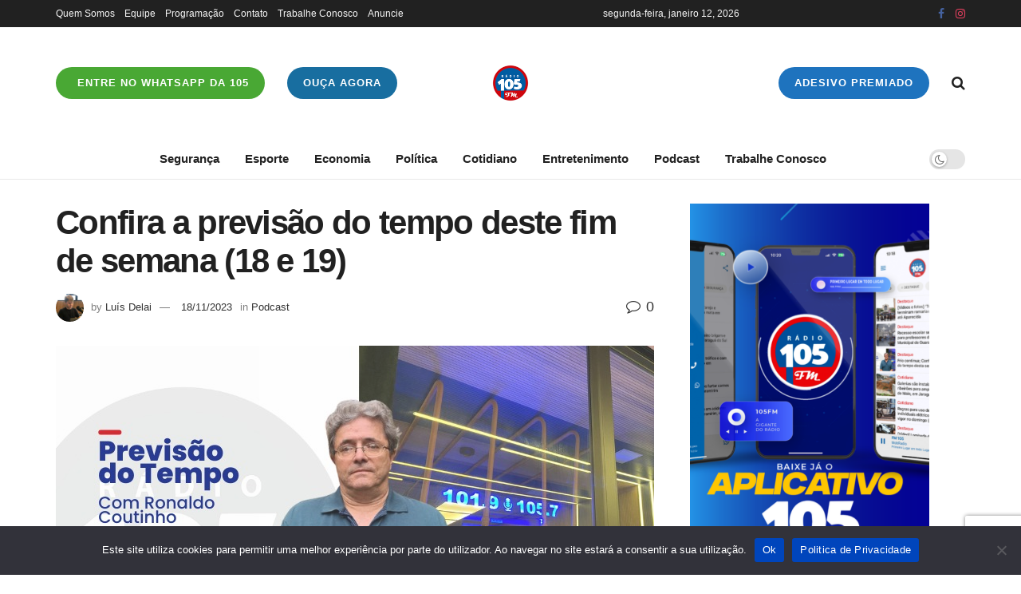

--- FILE ---
content_type: text/html; charset=UTF-8
request_url: https://www.fm105.com.br/?_dnid=388&t=1768384363
body_size: 1401
content:
<!doctype html><html><head><meta http-equiv="Content-Type" content="text/html; charset=UTF-8" /><script src="https://www.fm105.com.br/wp-content/cache/minify/78c8e.js" type="3193adf85520aad0cc169783-text/javascript"></script>
<script type="3193adf85520aad0cc169783-text/javascript">
					/* <![CDATA[ */
					var _adn_ = {"ajaxurl":"https://www.fm105.com.br/wp-admin/admin-ajax.php"};
					/* ]]> */
					</script><script src="https://www.fm105.com.br/wp-content/cache/minify/22307.js" type="3193adf85520aad0cc169783-text/javascript"></script>
<link rel="stylesheet" href="https://www.fm105.com.br/wp-content/cache/minify/b08eb.css" media="all" />
<style type="text/css">body{ margin:0; padding:0;  }</style><title>ADNING - Revolutionary Ad Manager for Wordpress</title></head><body><div class="angwp_388 _ning_outer ang_zone_388 _ning_jss_zone _align_center" style="max-width:300px;width:100%;overflow:hidden;height:inherit;"><div class="_ning_label _left" style=""></div><div id="_ning_zone_388_137175474" class="_ning_zone_inner" style="width:300px; height:600px;position:relative;"><div u="slides" style="position:absolute; overflow:hidden; left:0px; top:0px;width:300px; height:600px;"><div class="slide_1 slide" idle="5000"><div class="angwp_89632 _ning_cont _ning_hidden _align_center" data-size="300x600" data-bid="89632" data-aid="388" style="max-width:300px; width:100%;height:inherit;"><div class="_ning_inner" style=""><a href="https://www.fm105.com.br?_dnlink=89632&aid=388&t=1768384363" class="strack_cli _ning_link" target="_blank">&nbsp;</a><div class="_ning_elmt"><img src="https://www.fm105.com.br/wp-content/uploads/angwp/items/89632/Banner Aplicativo 105.png" /></div></div></div><div class="clear"></div></div></div></div></div><div class="clear"></div>
<!-- Ads on this site are served by Adning v1.6.3 - adning.com -->
<script type="3193adf85520aad0cc169783-text/javascript">jQuery(document).ready(function($){var options_388_137175474 = {$ArrowKeyNavigation:false,$DragOrientation:0,};var _SlideshowTransitions_388_137175474 = [];options_388_137175474.$AutoPlay = 1;options_388_137175474.$ArrowKeyNavigation = false;options_388_137175474.$DragOrientation = 0;options_388_137175474.$SlideshowOptions = {$Class:$JssorSlideshowRunner$,$Transitions:_SlideshowTransitions_388_137175474,$TransitionsOrder:1,$ShowLink:true};function Slider_388_137175474_ParkEventHandler(slideIndex, fromIndex)
							{
								var slide_num = slideIndex+1;
								$("#_ning_zone_388_137175474").find(".slide").parent().removeClass("activeSlide");
								$("#_ning_zone_388_137175474").find(".slide_"+slide_num).parent().addClass("activeSlide");
								$("#_ning_zone_388_137175474").find(".slide").removeClass("active");
								$("#_ning_zone_388_137175474").find(".slide_"+slide_num).addClass("active");
							}if( $("#_ning_zone_388_137175474").length ){var _ning_slider_388_137175474 = new $JssorSlider$('_ning_zone_388_137175474', options_388_137175474);_ning_slider_388_137175474.$On($JssorSlider$.$EVT_PARK, Slider_388_137175474_ParkEventHandler);}ScaleSlider();function ScaleSlider() {var parentWidth = $('#_ning_zone_388_137175474').parent().width();if(parentWidth){if( typeof _ning_slider_388_137175474 !== "undefined" ){_ning_slider_388_137175474.$ScaleWidth(parentWidth);}}else{window.setTimeout(ScaleSlider, 30);}$("._ning_cont").ningResponsive();}$(window).bind("load", ScaleSlider);$(window).bind("resize", ScaleSlider);$(window).bind("orientationchange", ScaleSlider);});</script><style></style><!-- / Adning. -->

<script src="/cdn-cgi/scripts/7d0fa10a/cloudflare-static/rocket-loader.min.js" data-cf-settings="3193adf85520aad0cc169783-|49" defer></script><script defer src="https://static.cloudflareinsights.com/beacon.min.js/vcd15cbe7772f49c399c6a5babf22c1241717689176015" integrity="sha512-ZpsOmlRQV6y907TI0dKBHq9Md29nnaEIPlkf84rnaERnq6zvWvPUqr2ft8M1aS28oN72PdrCzSjY4U6VaAw1EQ==" data-cf-beacon='{"version":"2024.11.0","token":"2fed7c4ba45d43fa94fed23f6996fd35","r":1,"server_timing":{"name":{"cfCacheStatus":true,"cfEdge":true,"cfExtPri":true,"cfL4":true,"cfOrigin":true,"cfSpeedBrain":true},"location_startswith":null}}' crossorigin="anonymous"></script>
</body></html>
<!--
Performance optimized by W3 Total Cache. Learn more: https://www.boldgrid.com/w3-total-cache/?utm_source=w3tc&utm_medium=footer_comment&utm_campaign=free_plugin

Page Caching using Disk: Enhanced (Requested URI contains query) 
Minified using Disk

Served from: fm105.com.br @ 2026-01-14 09:52:43 by W3 Total Cache
-->

--- FILE ---
content_type: text/html; charset=utf-8
request_url: https://www.google.com/recaptcha/api2/anchor?ar=1&k=6LfuZsgpAAAAAEZhehvY1cYnJtsPtK9q8915ynAh&co=aHR0cHM6Ly93d3cuZm0xMDUuY29tLmJyOjQ0Mw..&hl=en&v=PoyoqOPhxBO7pBk68S4YbpHZ&size=invisible&anchor-ms=20000&execute-ms=30000&cb=mxf9lpnflh5k
body_size: 48441
content:
<!DOCTYPE HTML><html dir="ltr" lang="en"><head><meta http-equiv="Content-Type" content="text/html; charset=UTF-8">
<meta http-equiv="X-UA-Compatible" content="IE=edge">
<title>reCAPTCHA</title>
<style type="text/css">
/* cyrillic-ext */
@font-face {
  font-family: 'Roboto';
  font-style: normal;
  font-weight: 400;
  font-stretch: 100%;
  src: url(//fonts.gstatic.com/s/roboto/v48/KFO7CnqEu92Fr1ME7kSn66aGLdTylUAMa3GUBHMdazTgWw.woff2) format('woff2');
  unicode-range: U+0460-052F, U+1C80-1C8A, U+20B4, U+2DE0-2DFF, U+A640-A69F, U+FE2E-FE2F;
}
/* cyrillic */
@font-face {
  font-family: 'Roboto';
  font-style: normal;
  font-weight: 400;
  font-stretch: 100%;
  src: url(//fonts.gstatic.com/s/roboto/v48/KFO7CnqEu92Fr1ME7kSn66aGLdTylUAMa3iUBHMdazTgWw.woff2) format('woff2');
  unicode-range: U+0301, U+0400-045F, U+0490-0491, U+04B0-04B1, U+2116;
}
/* greek-ext */
@font-face {
  font-family: 'Roboto';
  font-style: normal;
  font-weight: 400;
  font-stretch: 100%;
  src: url(//fonts.gstatic.com/s/roboto/v48/KFO7CnqEu92Fr1ME7kSn66aGLdTylUAMa3CUBHMdazTgWw.woff2) format('woff2');
  unicode-range: U+1F00-1FFF;
}
/* greek */
@font-face {
  font-family: 'Roboto';
  font-style: normal;
  font-weight: 400;
  font-stretch: 100%;
  src: url(//fonts.gstatic.com/s/roboto/v48/KFO7CnqEu92Fr1ME7kSn66aGLdTylUAMa3-UBHMdazTgWw.woff2) format('woff2');
  unicode-range: U+0370-0377, U+037A-037F, U+0384-038A, U+038C, U+038E-03A1, U+03A3-03FF;
}
/* math */
@font-face {
  font-family: 'Roboto';
  font-style: normal;
  font-weight: 400;
  font-stretch: 100%;
  src: url(//fonts.gstatic.com/s/roboto/v48/KFO7CnqEu92Fr1ME7kSn66aGLdTylUAMawCUBHMdazTgWw.woff2) format('woff2');
  unicode-range: U+0302-0303, U+0305, U+0307-0308, U+0310, U+0312, U+0315, U+031A, U+0326-0327, U+032C, U+032F-0330, U+0332-0333, U+0338, U+033A, U+0346, U+034D, U+0391-03A1, U+03A3-03A9, U+03B1-03C9, U+03D1, U+03D5-03D6, U+03F0-03F1, U+03F4-03F5, U+2016-2017, U+2034-2038, U+203C, U+2040, U+2043, U+2047, U+2050, U+2057, U+205F, U+2070-2071, U+2074-208E, U+2090-209C, U+20D0-20DC, U+20E1, U+20E5-20EF, U+2100-2112, U+2114-2115, U+2117-2121, U+2123-214F, U+2190, U+2192, U+2194-21AE, U+21B0-21E5, U+21F1-21F2, U+21F4-2211, U+2213-2214, U+2216-22FF, U+2308-230B, U+2310, U+2319, U+231C-2321, U+2336-237A, U+237C, U+2395, U+239B-23B7, U+23D0, U+23DC-23E1, U+2474-2475, U+25AF, U+25B3, U+25B7, U+25BD, U+25C1, U+25CA, U+25CC, U+25FB, U+266D-266F, U+27C0-27FF, U+2900-2AFF, U+2B0E-2B11, U+2B30-2B4C, U+2BFE, U+3030, U+FF5B, U+FF5D, U+1D400-1D7FF, U+1EE00-1EEFF;
}
/* symbols */
@font-face {
  font-family: 'Roboto';
  font-style: normal;
  font-weight: 400;
  font-stretch: 100%;
  src: url(//fonts.gstatic.com/s/roboto/v48/KFO7CnqEu92Fr1ME7kSn66aGLdTylUAMaxKUBHMdazTgWw.woff2) format('woff2');
  unicode-range: U+0001-000C, U+000E-001F, U+007F-009F, U+20DD-20E0, U+20E2-20E4, U+2150-218F, U+2190, U+2192, U+2194-2199, U+21AF, U+21E6-21F0, U+21F3, U+2218-2219, U+2299, U+22C4-22C6, U+2300-243F, U+2440-244A, U+2460-24FF, U+25A0-27BF, U+2800-28FF, U+2921-2922, U+2981, U+29BF, U+29EB, U+2B00-2BFF, U+4DC0-4DFF, U+FFF9-FFFB, U+10140-1018E, U+10190-1019C, U+101A0, U+101D0-101FD, U+102E0-102FB, U+10E60-10E7E, U+1D2C0-1D2D3, U+1D2E0-1D37F, U+1F000-1F0FF, U+1F100-1F1AD, U+1F1E6-1F1FF, U+1F30D-1F30F, U+1F315, U+1F31C, U+1F31E, U+1F320-1F32C, U+1F336, U+1F378, U+1F37D, U+1F382, U+1F393-1F39F, U+1F3A7-1F3A8, U+1F3AC-1F3AF, U+1F3C2, U+1F3C4-1F3C6, U+1F3CA-1F3CE, U+1F3D4-1F3E0, U+1F3ED, U+1F3F1-1F3F3, U+1F3F5-1F3F7, U+1F408, U+1F415, U+1F41F, U+1F426, U+1F43F, U+1F441-1F442, U+1F444, U+1F446-1F449, U+1F44C-1F44E, U+1F453, U+1F46A, U+1F47D, U+1F4A3, U+1F4B0, U+1F4B3, U+1F4B9, U+1F4BB, U+1F4BF, U+1F4C8-1F4CB, U+1F4D6, U+1F4DA, U+1F4DF, U+1F4E3-1F4E6, U+1F4EA-1F4ED, U+1F4F7, U+1F4F9-1F4FB, U+1F4FD-1F4FE, U+1F503, U+1F507-1F50B, U+1F50D, U+1F512-1F513, U+1F53E-1F54A, U+1F54F-1F5FA, U+1F610, U+1F650-1F67F, U+1F687, U+1F68D, U+1F691, U+1F694, U+1F698, U+1F6AD, U+1F6B2, U+1F6B9-1F6BA, U+1F6BC, U+1F6C6-1F6CF, U+1F6D3-1F6D7, U+1F6E0-1F6EA, U+1F6F0-1F6F3, U+1F6F7-1F6FC, U+1F700-1F7FF, U+1F800-1F80B, U+1F810-1F847, U+1F850-1F859, U+1F860-1F887, U+1F890-1F8AD, U+1F8B0-1F8BB, U+1F8C0-1F8C1, U+1F900-1F90B, U+1F93B, U+1F946, U+1F984, U+1F996, U+1F9E9, U+1FA00-1FA6F, U+1FA70-1FA7C, U+1FA80-1FA89, U+1FA8F-1FAC6, U+1FACE-1FADC, U+1FADF-1FAE9, U+1FAF0-1FAF8, U+1FB00-1FBFF;
}
/* vietnamese */
@font-face {
  font-family: 'Roboto';
  font-style: normal;
  font-weight: 400;
  font-stretch: 100%;
  src: url(//fonts.gstatic.com/s/roboto/v48/KFO7CnqEu92Fr1ME7kSn66aGLdTylUAMa3OUBHMdazTgWw.woff2) format('woff2');
  unicode-range: U+0102-0103, U+0110-0111, U+0128-0129, U+0168-0169, U+01A0-01A1, U+01AF-01B0, U+0300-0301, U+0303-0304, U+0308-0309, U+0323, U+0329, U+1EA0-1EF9, U+20AB;
}
/* latin-ext */
@font-face {
  font-family: 'Roboto';
  font-style: normal;
  font-weight: 400;
  font-stretch: 100%;
  src: url(//fonts.gstatic.com/s/roboto/v48/KFO7CnqEu92Fr1ME7kSn66aGLdTylUAMa3KUBHMdazTgWw.woff2) format('woff2');
  unicode-range: U+0100-02BA, U+02BD-02C5, U+02C7-02CC, U+02CE-02D7, U+02DD-02FF, U+0304, U+0308, U+0329, U+1D00-1DBF, U+1E00-1E9F, U+1EF2-1EFF, U+2020, U+20A0-20AB, U+20AD-20C0, U+2113, U+2C60-2C7F, U+A720-A7FF;
}
/* latin */
@font-face {
  font-family: 'Roboto';
  font-style: normal;
  font-weight: 400;
  font-stretch: 100%;
  src: url(//fonts.gstatic.com/s/roboto/v48/KFO7CnqEu92Fr1ME7kSn66aGLdTylUAMa3yUBHMdazQ.woff2) format('woff2');
  unicode-range: U+0000-00FF, U+0131, U+0152-0153, U+02BB-02BC, U+02C6, U+02DA, U+02DC, U+0304, U+0308, U+0329, U+2000-206F, U+20AC, U+2122, U+2191, U+2193, U+2212, U+2215, U+FEFF, U+FFFD;
}
/* cyrillic-ext */
@font-face {
  font-family: 'Roboto';
  font-style: normal;
  font-weight: 500;
  font-stretch: 100%;
  src: url(//fonts.gstatic.com/s/roboto/v48/KFO7CnqEu92Fr1ME7kSn66aGLdTylUAMa3GUBHMdazTgWw.woff2) format('woff2');
  unicode-range: U+0460-052F, U+1C80-1C8A, U+20B4, U+2DE0-2DFF, U+A640-A69F, U+FE2E-FE2F;
}
/* cyrillic */
@font-face {
  font-family: 'Roboto';
  font-style: normal;
  font-weight: 500;
  font-stretch: 100%;
  src: url(//fonts.gstatic.com/s/roboto/v48/KFO7CnqEu92Fr1ME7kSn66aGLdTylUAMa3iUBHMdazTgWw.woff2) format('woff2');
  unicode-range: U+0301, U+0400-045F, U+0490-0491, U+04B0-04B1, U+2116;
}
/* greek-ext */
@font-face {
  font-family: 'Roboto';
  font-style: normal;
  font-weight: 500;
  font-stretch: 100%;
  src: url(//fonts.gstatic.com/s/roboto/v48/KFO7CnqEu92Fr1ME7kSn66aGLdTylUAMa3CUBHMdazTgWw.woff2) format('woff2');
  unicode-range: U+1F00-1FFF;
}
/* greek */
@font-face {
  font-family: 'Roboto';
  font-style: normal;
  font-weight: 500;
  font-stretch: 100%;
  src: url(//fonts.gstatic.com/s/roboto/v48/KFO7CnqEu92Fr1ME7kSn66aGLdTylUAMa3-UBHMdazTgWw.woff2) format('woff2');
  unicode-range: U+0370-0377, U+037A-037F, U+0384-038A, U+038C, U+038E-03A1, U+03A3-03FF;
}
/* math */
@font-face {
  font-family: 'Roboto';
  font-style: normal;
  font-weight: 500;
  font-stretch: 100%;
  src: url(//fonts.gstatic.com/s/roboto/v48/KFO7CnqEu92Fr1ME7kSn66aGLdTylUAMawCUBHMdazTgWw.woff2) format('woff2');
  unicode-range: U+0302-0303, U+0305, U+0307-0308, U+0310, U+0312, U+0315, U+031A, U+0326-0327, U+032C, U+032F-0330, U+0332-0333, U+0338, U+033A, U+0346, U+034D, U+0391-03A1, U+03A3-03A9, U+03B1-03C9, U+03D1, U+03D5-03D6, U+03F0-03F1, U+03F4-03F5, U+2016-2017, U+2034-2038, U+203C, U+2040, U+2043, U+2047, U+2050, U+2057, U+205F, U+2070-2071, U+2074-208E, U+2090-209C, U+20D0-20DC, U+20E1, U+20E5-20EF, U+2100-2112, U+2114-2115, U+2117-2121, U+2123-214F, U+2190, U+2192, U+2194-21AE, U+21B0-21E5, U+21F1-21F2, U+21F4-2211, U+2213-2214, U+2216-22FF, U+2308-230B, U+2310, U+2319, U+231C-2321, U+2336-237A, U+237C, U+2395, U+239B-23B7, U+23D0, U+23DC-23E1, U+2474-2475, U+25AF, U+25B3, U+25B7, U+25BD, U+25C1, U+25CA, U+25CC, U+25FB, U+266D-266F, U+27C0-27FF, U+2900-2AFF, U+2B0E-2B11, U+2B30-2B4C, U+2BFE, U+3030, U+FF5B, U+FF5D, U+1D400-1D7FF, U+1EE00-1EEFF;
}
/* symbols */
@font-face {
  font-family: 'Roboto';
  font-style: normal;
  font-weight: 500;
  font-stretch: 100%;
  src: url(//fonts.gstatic.com/s/roboto/v48/KFO7CnqEu92Fr1ME7kSn66aGLdTylUAMaxKUBHMdazTgWw.woff2) format('woff2');
  unicode-range: U+0001-000C, U+000E-001F, U+007F-009F, U+20DD-20E0, U+20E2-20E4, U+2150-218F, U+2190, U+2192, U+2194-2199, U+21AF, U+21E6-21F0, U+21F3, U+2218-2219, U+2299, U+22C4-22C6, U+2300-243F, U+2440-244A, U+2460-24FF, U+25A0-27BF, U+2800-28FF, U+2921-2922, U+2981, U+29BF, U+29EB, U+2B00-2BFF, U+4DC0-4DFF, U+FFF9-FFFB, U+10140-1018E, U+10190-1019C, U+101A0, U+101D0-101FD, U+102E0-102FB, U+10E60-10E7E, U+1D2C0-1D2D3, U+1D2E0-1D37F, U+1F000-1F0FF, U+1F100-1F1AD, U+1F1E6-1F1FF, U+1F30D-1F30F, U+1F315, U+1F31C, U+1F31E, U+1F320-1F32C, U+1F336, U+1F378, U+1F37D, U+1F382, U+1F393-1F39F, U+1F3A7-1F3A8, U+1F3AC-1F3AF, U+1F3C2, U+1F3C4-1F3C6, U+1F3CA-1F3CE, U+1F3D4-1F3E0, U+1F3ED, U+1F3F1-1F3F3, U+1F3F5-1F3F7, U+1F408, U+1F415, U+1F41F, U+1F426, U+1F43F, U+1F441-1F442, U+1F444, U+1F446-1F449, U+1F44C-1F44E, U+1F453, U+1F46A, U+1F47D, U+1F4A3, U+1F4B0, U+1F4B3, U+1F4B9, U+1F4BB, U+1F4BF, U+1F4C8-1F4CB, U+1F4D6, U+1F4DA, U+1F4DF, U+1F4E3-1F4E6, U+1F4EA-1F4ED, U+1F4F7, U+1F4F9-1F4FB, U+1F4FD-1F4FE, U+1F503, U+1F507-1F50B, U+1F50D, U+1F512-1F513, U+1F53E-1F54A, U+1F54F-1F5FA, U+1F610, U+1F650-1F67F, U+1F687, U+1F68D, U+1F691, U+1F694, U+1F698, U+1F6AD, U+1F6B2, U+1F6B9-1F6BA, U+1F6BC, U+1F6C6-1F6CF, U+1F6D3-1F6D7, U+1F6E0-1F6EA, U+1F6F0-1F6F3, U+1F6F7-1F6FC, U+1F700-1F7FF, U+1F800-1F80B, U+1F810-1F847, U+1F850-1F859, U+1F860-1F887, U+1F890-1F8AD, U+1F8B0-1F8BB, U+1F8C0-1F8C1, U+1F900-1F90B, U+1F93B, U+1F946, U+1F984, U+1F996, U+1F9E9, U+1FA00-1FA6F, U+1FA70-1FA7C, U+1FA80-1FA89, U+1FA8F-1FAC6, U+1FACE-1FADC, U+1FADF-1FAE9, U+1FAF0-1FAF8, U+1FB00-1FBFF;
}
/* vietnamese */
@font-face {
  font-family: 'Roboto';
  font-style: normal;
  font-weight: 500;
  font-stretch: 100%;
  src: url(//fonts.gstatic.com/s/roboto/v48/KFO7CnqEu92Fr1ME7kSn66aGLdTylUAMa3OUBHMdazTgWw.woff2) format('woff2');
  unicode-range: U+0102-0103, U+0110-0111, U+0128-0129, U+0168-0169, U+01A0-01A1, U+01AF-01B0, U+0300-0301, U+0303-0304, U+0308-0309, U+0323, U+0329, U+1EA0-1EF9, U+20AB;
}
/* latin-ext */
@font-face {
  font-family: 'Roboto';
  font-style: normal;
  font-weight: 500;
  font-stretch: 100%;
  src: url(//fonts.gstatic.com/s/roboto/v48/KFO7CnqEu92Fr1ME7kSn66aGLdTylUAMa3KUBHMdazTgWw.woff2) format('woff2');
  unicode-range: U+0100-02BA, U+02BD-02C5, U+02C7-02CC, U+02CE-02D7, U+02DD-02FF, U+0304, U+0308, U+0329, U+1D00-1DBF, U+1E00-1E9F, U+1EF2-1EFF, U+2020, U+20A0-20AB, U+20AD-20C0, U+2113, U+2C60-2C7F, U+A720-A7FF;
}
/* latin */
@font-face {
  font-family: 'Roboto';
  font-style: normal;
  font-weight: 500;
  font-stretch: 100%;
  src: url(//fonts.gstatic.com/s/roboto/v48/KFO7CnqEu92Fr1ME7kSn66aGLdTylUAMa3yUBHMdazQ.woff2) format('woff2');
  unicode-range: U+0000-00FF, U+0131, U+0152-0153, U+02BB-02BC, U+02C6, U+02DA, U+02DC, U+0304, U+0308, U+0329, U+2000-206F, U+20AC, U+2122, U+2191, U+2193, U+2212, U+2215, U+FEFF, U+FFFD;
}
/* cyrillic-ext */
@font-face {
  font-family: 'Roboto';
  font-style: normal;
  font-weight: 900;
  font-stretch: 100%;
  src: url(//fonts.gstatic.com/s/roboto/v48/KFO7CnqEu92Fr1ME7kSn66aGLdTylUAMa3GUBHMdazTgWw.woff2) format('woff2');
  unicode-range: U+0460-052F, U+1C80-1C8A, U+20B4, U+2DE0-2DFF, U+A640-A69F, U+FE2E-FE2F;
}
/* cyrillic */
@font-face {
  font-family: 'Roboto';
  font-style: normal;
  font-weight: 900;
  font-stretch: 100%;
  src: url(//fonts.gstatic.com/s/roboto/v48/KFO7CnqEu92Fr1ME7kSn66aGLdTylUAMa3iUBHMdazTgWw.woff2) format('woff2');
  unicode-range: U+0301, U+0400-045F, U+0490-0491, U+04B0-04B1, U+2116;
}
/* greek-ext */
@font-face {
  font-family: 'Roboto';
  font-style: normal;
  font-weight: 900;
  font-stretch: 100%;
  src: url(//fonts.gstatic.com/s/roboto/v48/KFO7CnqEu92Fr1ME7kSn66aGLdTylUAMa3CUBHMdazTgWw.woff2) format('woff2');
  unicode-range: U+1F00-1FFF;
}
/* greek */
@font-face {
  font-family: 'Roboto';
  font-style: normal;
  font-weight: 900;
  font-stretch: 100%;
  src: url(//fonts.gstatic.com/s/roboto/v48/KFO7CnqEu92Fr1ME7kSn66aGLdTylUAMa3-UBHMdazTgWw.woff2) format('woff2');
  unicode-range: U+0370-0377, U+037A-037F, U+0384-038A, U+038C, U+038E-03A1, U+03A3-03FF;
}
/* math */
@font-face {
  font-family: 'Roboto';
  font-style: normal;
  font-weight: 900;
  font-stretch: 100%;
  src: url(//fonts.gstatic.com/s/roboto/v48/KFO7CnqEu92Fr1ME7kSn66aGLdTylUAMawCUBHMdazTgWw.woff2) format('woff2');
  unicode-range: U+0302-0303, U+0305, U+0307-0308, U+0310, U+0312, U+0315, U+031A, U+0326-0327, U+032C, U+032F-0330, U+0332-0333, U+0338, U+033A, U+0346, U+034D, U+0391-03A1, U+03A3-03A9, U+03B1-03C9, U+03D1, U+03D5-03D6, U+03F0-03F1, U+03F4-03F5, U+2016-2017, U+2034-2038, U+203C, U+2040, U+2043, U+2047, U+2050, U+2057, U+205F, U+2070-2071, U+2074-208E, U+2090-209C, U+20D0-20DC, U+20E1, U+20E5-20EF, U+2100-2112, U+2114-2115, U+2117-2121, U+2123-214F, U+2190, U+2192, U+2194-21AE, U+21B0-21E5, U+21F1-21F2, U+21F4-2211, U+2213-2214, U+2216-22FF, U+2308-230B, U+2310, U+2319, U+231C-2321, U+2336-237A, U+237C, U+2395, U+239B-23B7, U+23D0, U+23DC-23E1, U+2474-2475, U+25AF, U+25B3, U+25B7, U+25BD, U+25C1, U+25CA, U+25CC, U+25FB, U+266D-266F, U+27C0-27FF, U+2900-2AFF, U+2B0E-2B11, U+2B30-2B4C, U+2BFE, U+3030, U+FF5B, U+FF5D, U+1D400-1D7FF, U+1EE00-1EEFF;
}
/* symbols */
@font-face {
  font-family: 'Roboto';
  font-style: normal;
  font-weight: 900;
  font-stretch: 100%;
  src: url(//fonts.gstatic.com/s/roboto/v48/KFO7CnqEu92Fr1ME7kSn66aGLdTylUAMaxKUBHMdazTgWw.woff2) format('woff2');
  unicode-range: U+0001-000C, U+000E-001F, U+007F-009F, U+20DD-20E0, U+20E2-20E4, U+2150-218F, U+2190, U+2192, U+2194-2199, U+21AF, U+21E6-21F0, U+21F3, U+2218-2219, U+2299, U+22C4-22C6, U+2300-243F, U+2440-244A, U+2460-24FF, U+25A0-27BF, U+2800-28FF, U+2921-2922, U+2981, U+29BF, U+29EB, U+2B00-2BFF, U+4DC0-4DFF, U+FFF9-FFFB, U+10140-1018E, U+10190-1019C, U+101A0, U+101D0-101FD, U+102E0-102FB, U+10E60-10E7E, U+1D2C0-1D2D3, U+1D2E0-1D37F, U+1F000-1F0FF, U+1F100-1F1AD, U+1F1E6-1F1FF, U+1F30D-1F30F, U+1F315, U+1F31C, U+1F31E, U+1F320-1F32C, U+1F336, U+1F378, U+1F37D, U+1F382, U+1F393-1F39F, U+1F3A7-1F3A8, U+1F3AC-1F3AF, U+1F3C2, U+1F3C4-1F3C6, U+1F3CA-1F3CE, U+1F3D4-1F3E0, U+1F3ED, U+1F3F1-1F3F3, U+1F3F5-1F3F7, U+1F408, U+1F415, U+1F41F, U+1F426, U+1F43F, U+1F441-1F442, U+1F444, U+1F446-1F449, U+1F44C-1F44E, U+1F453, U+1F46A, U+1F47D, U+1F4A3, U+1F4B0, U+1F4B3, U+1F4B9, U+1F4BB, U+1F4BF, U+1F4C8-1F4CB, U+1F4D6, U+1F4DA, U+1F4DF, U+1F4E3-1F4E6, U+1F4EA-1F4ED, U+1F4F7, U+1F4F9-1F4FB, U+1F4FD-1F4FE, U+1F503, U+1F507-1F50B, U+1F50D, U+1F512-1F513, U+1F53E-1F54A, U+1F54F-1F5FA, U+1F610, U+1F650-1F67F, U+1F687, U+1F68D, U+1F691, U+1F694, U+1F698, U+1F6AD, U+1F6B2, U+1F6B9-1F6BA, U+1F6BC, U+1F6C6-1F6CF, U+1F6D3-1F6D7, U+1F6E0-1F6EA, U+1F6F0-1F6F3, U+1F6F7-1F6FC, U+1F700-1F7FF, U+1F800-1F80B, U+1F810-1F847, U+1F850-1F859, U+1F860-1F887, U+1F890-1F8AD, U+1F8B0-1F8BB, U+1F8C0-1F8C1, U+1F900-1F90B, U+1F93B, U+1F946, U+1F984, U+1F996, U+1F9E9, U+1FA00-1FA6F, U+1FA70-1FA7C, U+1FA80-1FA89, U+1FA8F-1FAC6, U+1FACE-1FADC, U+1FADF-1FAE9, U+1FAF0-1FAF8, U+1FB00-1FBFF;
}
/* vietnamese */
@font-face {
  font-family: 'Roboto';
  font-style: normal;
  font-weight: 900;
  font-stretch: 100%;
  src: url(//fonts.gstatic.com/s/roboto/v48/KFO7CnqEu92Fr1ME7kSn66aGLdTylUAMa3OUBHMdazTgWw.woff2) format('woff2');
  unicode-range: U+0102-0103, U+0110-0111, U+0128-0129, U+0168-0169, U+01A0-01A1, U+01AF-01B0, U+0300-0301, U+0303-0304, U+0308-0309, U+0323, U+0329, U+1EA0-1EF9, U+20AB;
}
/* latin-ext */
@font-face {
  font-family: 'Roboto';
  font-style: normal;
  font-weight: 900;
  font-stretch: 100%;
  src: url(//fonts.gstatic.com/s/roboto/v48/KFO7CnqEu92Fr1ME7kSn66aGLdTylUAMa3KUBHMdazTgWw.woff2) format('woff2');
  unicode-range: U+0100-02BA, U+02BD-02C5, U+02C7-02CC, U+02CE-02D7, U+02DD-02FF, U+0304, U+0308, U+0329, U+1D00-1DBF, U+1E00-1E9F, U+1EF2-1EFF, U+2020, U+20A0-20AB, U+20AD-20C0, U+2113, U+2C60-2C7F, U+A720-A7FF;
}
/* latin */
@font-face {
  font-family: 'Roboto';
  font-style: normal;
  font-weight: 900;
  font-stretch: 100%;
  src: url(//fonts.gstatic.com/s/roboto/v48/KFO7CnqEu92Fr1ME7kSn66aGLdTylUAMa3yUBHMdazQ.woff2) format('woff2');
  unicode-range: U+0000-00FF, U+0131, U+0152-0153, U+02BB-02BC, U+02C6, U+02DA, U+02DC, U+0304, U+0308, U+0329, U+2000-206F, U+20AC, U+2122, U+2191, U+2193, U+2212, U+2215, U+FEFF, U+FFFD;
}

</style>
<link rel="stylesheet" type="text/css" href="https://www.gstatic.com/recaptcha/releases/PoyoqOPhxBO7pBk68S4YbpHZ/styles__ltr.css">
<script nonce="k7hgAeAJlUoJ9J8Lk8UK8g" type="text/javascript">window['__recaptcha_api'] = 'https://www.google.com/recaptcha/api2/';</script>
<script type="text/javascript" src="https://www.gstatic.com/recaptcha/releases/PoyoqOPhxBO7pBk68S4YbpHZ/recaptcha__en.js" nonce="k7hgAeAJlUoJ9J8Lk8UK8g">
      
    </script></head>
<body><div id="rc-anchor-alert" class="rc-anchor-alert"></div>
<input type="hidden" id="recaptcha-token" value="[base64]">
<script type="text/javascript" nonce="k7hgAeAJlUoJ9J8Lk8UK8g">
      recaptcha.anchor.Main.init("[\x22ainput\x22,[\x22bgdata\x22,\x22\x22,\[base64]/[base64]/[base64]/KE4oMTI0LHYsdi5HKSxMWihsLHYpKTpOKDEyNCx2LGwpLFYpLHYpLFQpKSxGKDE3MSx2KX0scjc9ZnVuY3Rpb24obCl7cmV0dXJuIGx9LEM9ZnVuY3Rpb24obCxWLHYpe04odixsLFYpLFZbYWtdPTI3OTZ9LG49ZnVuY3Rpb24obCxWKXtWLlg9KChWLlg/[base64]/[base64]/[base64]/[base64]/[base64]/[base64]/[base64]/[base64]/[base64]/[base64]/[base64]\\u003d\x22,\[base64]\\u003d\x22,\[base64]/ChADCqMOBMcKgcHY/JU3CmsOIPVXDuMO+w7HDmsOBHTIKwoPDlQDDksKyw65pw6AkFsKfAcKqcMK6ASnDgk3CnsOOJE5rw4NpwqtSwrHDulsJWlc/O8Ofw7FNbD/CncKQUsKCB8Kfw6NBw7PDvAvCvlnChQDDtMKVLcKMF2prFwhadcKuBsOgEcOwKXQRw4LCuG/DqcOoTMKVwpnCtMOHwqpsccKIwp3Csx7CusKRwq3CjSFrwptUw7bCvsKxw5PClH3Dmzw2wqvCrcKmw4wcwpXDkjMOwrDCqlhZNsOJMsO3w4dOw512w57CicOEAAl7w7JPw73Cg1rDgFvDoHXDg2wUw61iYsK4ZX/DjCEMZXIvfcKUwpLCpDp1w4/DnsO1w4zDhFdjJVUFw7LDskjDpks/CidrXsKXwoogasOkw53DmhsGD8O0wqvCo8KCfcOPCcOBwqxaZ8OhKQg6dsOGw6XCicK4wq97w5U2UW7CtR3Dm8KQw6bDlsO/MxFBf3oPGFvDnUfCsCHDjAR/wprClmnCgTjCgMKWw6UmwoYOAGFdMMOuw6PDlxsswqfCvCBPwrTCo0Mlw5sWw5FPw50ewrLCmcORPsOqwq1aeX5dw43DnHLCn8KbUHpNwovCpBobDcKfKgQUBBp7IMOJwrLDrsKyY8KIwqLDgwHDiz/CoDYjw5zCsTzDjSTDp8OOcFMlwrXDqyPDlzzCuMKcdSw5XcKlw6xZDS/DjMKgw6XClcKKf8Onwp4qbgw+UyLChRjCgsOqGsKRb2zCllZJfMK+woJ3w6ZFwp7CoMOnwp/CgMKCDcOpWgnDt8Ojwr3Cu1drwqUoRsKPw5JPUMO2IU7Dul/CljYJPMKBaXLDq8KKwqrCrxHDhTrCq8KeVXFJwrDCnjzCi1HCqiB4EcKKWMO6KmrDp8KIwpXDjsK6cSzCtXU6OsOhC8OFwqhGw6zCk8OhCMKjw6TCtwfCog/Cn1URXsKebzMmw5/CsRxGdsOCwqbChXbDozwcwpxewr0zBWXCtkDDl0/DvgfDqHbDkTHCocOwwpIdw4tew4bCgltuwr1Xwp/CpGHCq8KQw6rDhsOhaMOiwr1tKw9uwrrCt8Oiw4E5w7bCmMKPERDDihDDo23ClsOlZ8O7w6J1w7hXwpRtw401w78Lw7bDn8K8bcO0wqzCmsOjYsKccsKIDsKwCsO/[base64]/Ch8OLA3bDpsOZITvDsUPCu8KkPQXCtcOAw5bDnXEwwpNfw5lEC8O2Xw8LVh0sw4FLwqPDmi4JdMOiAcK4ZMOzw4DClMOwFyrChMO/KcOkL8KBwoknw5Ntwp7CncOTw4p7w5/DqcKRwqMIwrbDjk3CpmkZwpxlwrlvw5zDuhxEacK+w5/[base64]/DtCLCgcO0Xk/[base64]/JcKkVcKQAMK6wo55wqLCkSwjwpVtw5vDkTJEworCjUg2wozDl1FZJsOfwpJ6w5fDrXrCt2kqwpfCq8OMw6HCncKvw5pUN2JQZG/[base64]/Dg8KqwpXClAAUZXzCvMOWDsKhw7IJw7zChXQZOsOsEMKPY3XCuEQhEkHDpg7Dg8OXwqpAYsKjfcO+w6RCE8OfOcOZw6TDrnHCl8OcwrcjRMO2Fi4wf8K2w5TCtcOCwonCll1XwrlAwq3CmzsLNmsiw4/Dhy3DsGk/[base64]/Ci8OrwrnCqMOmTsOGwq3CoxzCnj3CmkM0wpLDg8KbR8KTEcKYO2kjw6ZqwrIGaSHCny52w4LCryLCmEd+wpfDghLDh2l5w6TDvlUhw7I3w57Dmg/DoyIewofCnkJQTWhjQQHDgAEhScOiaF/DusOmRcO6w4EjSMKDw5fCl8OOw6bDhxPCom15JDgkdm8xw4nDiQNpbiPCunBVwo7Ck8Kmw6hzMMOiwpbDrl8WAcKuPBLCk2fCqEMywpvCqsKnMwkbw5zDiC/CnMOyPcKKwocEwpUFw4ohdMO6A8KOw7/DnsK5CiZaw4bDosKuw6kLWMOlw6PDj13ChsOcw4cRw7zDoMKcwofCqsKmw5PDssKew6V0wovDncOPbWQ8aMO8wp/DrcOow7ElGDkVwocoQk/[base64]/DpcK+w6fCrV4eVgTDjzgpAsOYVil/Zl3Dq3TDjywuwowwwoYFOsK1wqRJwpEGwq9CMsOfF00XBynCkQ/CsRMRYDglfw3DvsK4w7Vvw5bCjcOgw6p0wo/ClsKKM0VWwprCuU7ChWl1V8O1ZsKMwobCpsOSwq7ClMODbg/DjcODYyrDvzdkTVBCwpFywpQCw6HCvcKOwovDu8OSwoMdX2/DgG0/wrLCrsKhRmRgwoNUwqBFw5rDjsOVwrfDt8K0Pgdjwq5swoBkZVHCr8O+w6V2wpVMwpo+WxzDi8KkKBgnFwHCqcKYC8OFwqXDj8OZVcKOw4I6I8KdwqITw6DDscK3UkNGwqI3w4ZBwr8Mw5bDu8KeTMK+wpBXUzXCkG0uw6UTeD0FwrQsw7/Ds8K5wrjDlsKFwrwJwoYCL1/[base64]/Dsjhhw7h/Y8K0w5bCrWbDnMOgwpLDkcOcwrE1KsOYwoUZM8K4dsKLV8KNwq/Dlz15w6N4P14NJ3omCxHCgcKiCA7DisKpb8OTwqfDnATCkMK4LUwNWcO1HTAXUsKYFzTDiSQZGMKTw6jCn8KoGX3DrEPDnsOXwpPCgsK0WsK/w4nCogrCisKrw759wqIqEAbDjhozwoZRwoRtC0ZWwprCn8K4FsOddmnDm0Edw5/Do8ObwoPDoUJAw6/Du8KodMKrWgdzaiXDoVlITcOqwr7DmWwzK2BQChrDkWjCrgcDwogYLkfCkibDvmB5BsO4wq7CuUzCh8OLY24dw65/IjxCw5jCisK9w7tnwo0vw4VtwpjDlAQVfHDCjVAgbcONFsK3wrjDhh/ChyzCgwp9UsK0wo0uDBvCusO/[base64]/w7XCmMONXnfDj8OaSMOKZsKgaMObf8KXDcOqwrDCuQtlwpVcKMOqZsOiw6cAw44PIcOfT8O9JsOpFcOdw6kvGzbCvWHCoMK+woXDosK6PsKCw7/DuMOQw41HJ8OmCcOpw719wopbw68Fwphywq3DhMOPw7PDq399QcKMBcKgw6JMwozDuMKIw5IdQSBfw7vDoEF5GyLCrFwDHMKow7Q+wrnCqz9ZwoXCuw/[base64]/CmcO9w6UWXE4Rwr3DgDnDnMKAHSEhwrDChsOuwqAsLQFLw6TDi2bDnsKjwo9wHcKuBsKRw6PDtErCrcKcwox0wqliXMOew6hPVMKPw6DDqMKjwp7CulzDk8KPwoVJwoh3wqN3XMOhw7Vyw7fCtiFiRm7DusOBw5QARD4Fw6HDjU/CgsO6w7g5w57CsTXDnl04SlfDvHLDsHt2aEHDkQzCqcKewoDCm8KEw4cWWsOGRsOhw5DDvRvClBHCqg3DnBXDjnnCu8OVw59Gwoopw4R+YGPCrsOawprCvMKGw63Cp1rDocODw75BES0zwpQNwpUeDSXCrcOYw6sMw4VldjTDr8K/JcKfTkEtwogJahDCjsOdw5jDqMORdy/DgCLCp8OtfMKIL8K3wpHCk8KQAh9fwr7CusOII8KdAy3DnHrCvcOXw7kPJnTDrQfCtsKsw7vDv1MtTMO0w5oew4UPwpMBSjFOKDIWwpzDhzclUMKuwqYTw5htwpDCssOZw5/CiGJswrBPwptgaURJw7oBwopGw7/[base64]/DkzQow51dRcKtwo/CtMOQTcOaWkjCtE09cTQ4ZwvChUvCscKSY08Ewr7Dl3p5wr/[base64]/DhcOTwoolwrwvTC7DhizCmMKzw7VjwofCncK5w73DlsKBDlsLwpjCmkEyPE/CsMKAFMO2IMKMwqZlQsOqIMKew7wvJ28iLRFVw53DtGPCnScgEcOyNU3Di8KreRLCgMOiasOMw7NJX0rDn04vVDjDrzNzw49Ow4TDkXAuwpcRLMKSDXUQMcKUw5NLwq96bD12XcO/w489acKZXMK1JsOTRC3DpcOQw5F5wq/CjcOTw4vCtMOGETjChMKVCsOdc8OcOXfDshvDnsOaw6zCiMOzw7tCwqHDh8Oww6LCoMOLWmVkOcKEwp5Ww6HChWNcWlHDqVErRcO5woLDmMOlw44fdsK1FMOyTsKQw4HCmiZdcsOFwo/DrwTDhMOJQnsMwqfDiElyFcO0bB/CkMKRw4Mnwq50woPDmj1rw7LDs8OLw6bDsnVswrHCk8OUIFofwo/DusK7DcKDw5FGIH0mw7BxwrbDs2hZwo/CiC0CSXjDqnDDmwvDssKjPsOewqFqXyjCgzzDoiHCi0LDrwQcwroUwrtKw4PCvQXDlD/CksODYHbCqUPDtsKzKcK7Nh1kT2DDmH8BwoXCuMKZw6vCkMOiw6TCthLCqlfDoXLDohLDisKEesKdwo8owrJ+LW9owo3Ck2BGw6AdB1lAw5NvHcOXGQLCvExgwpgqaMKRFMKsw745w4DDp8OoVMOfA8O4P1Uaw7/[base64]/[base64]/[base64]/BcKBI8Khw6JSG2JQw4Ylw4HCo2HDtcKgw7VrM1fDgsK6CVDCnAMmw4JxEjxLDyRRwrbDmsObw6HCncKpw6XDigfClV1LA8OfwpxtU8KoMETCtGpywoDDqsKewoXDn8KSw4PDjS3DiSTDucOewqgEwqPCmMO+QWpXS8KHw4HDji/DnDjCkjvClcKdFylrRW0BXE1qw6Atw4tTwoHCo8KJwo91w7LDvUbCh1vCrjEQI8KVDTh/[base64]/R8K0UUwfXFM8wrxfwqXCqcKYPhobKMOGw7fCmcOKdcOjwqfDosOQKQDClm9Cw6QyD15Aw45Tw4bDgcKgUsKaSgd0c8KjwpVHfGd3BkfDpcOewpIWw6jDsxbDshAWakpFwrxVwqXDt8O/wps1wpDCshXCt8O+KMO4w5HCjMOyX0jCpDDDisORwpgFRDYfw4gAwqFqw5zCn0jDqi4pBMOzUDtMwoXCgTbCk8ODLcO6FMO7G8Omw4zCuMKQw745Cjlrw5bDj8ONw6jDqcKJw4ECQsOJfMOxw7FIwoPDvFvCt8KRw5/[base64]/Cq3rDowXDpMO/wo/DqA7CvMOUwphYw5zDr07DsDE3wqdOWsKLXMKfL1HDu8O9w6QOCcOWYQs3McKowphDwojCsnTDpsK/[base64]/a8KaDygEeBTCpVDDmcKREk1Bw6vDiFBawpI7CyHDlX9xwrnDvijCiXoGYE5ww7rCnFFaXcKpwroowq/CuhMVw4zDmBVWa8KQVsKZMcKtKMOdRB3DqidjworDhGXDk3Y2XcKRwog5wprDrMKMQMOOWCHDlMOiasKjDMKKw4jCtcKnOCYgUcO3wpHDoGXDkWwkwqQdcsK4wo3ChsOmMAwgU8KGw7/[base64]/DrsOKwrLDm8OTw57DolM4BcOOeX3Dkicvw77CnFNPw51IeU/[base64]/DjcOuBCVQw75twrYeE8ONBMOkesOXw4ZBF8OtAFHCkmrDnsK6wpQFXUPCrC3DisKAbMOqUcOlVMOIw6paHMKPMzU2awTDpGjDvsKzw6xYMkPDhSIyR3lsWwtCPcOswqTDrMO/VMOMWFEFEVzDtsO+asO3XMOcwrcbUcOXwqlkAMKBwpsyA18/[base64]/DhFgDXMOfwqDCuMOlDyRhw7hiwqc0PlghXcKfwqHDm8OcwoHCjFvDksOAw5hMZT7CvsOuOcKgwrrCgjdPwoHCicO1wo4kBMOuwqZ9fMKcZiDCqcO+AzXDilfCsg7DuibDrMOvw64Aw7fDh0JsVBICw7LDnmLClA9dFU4HSMOmVMK3c1bCk8OdMEcOYBnDsFrDksO/w45ywpTDjsOkwopYw7AJw7/DjAnDqMOdEELCokXDqWIqw4TCk8KYw6VLBsKow4bCmgI6wqLCt8OVwpQRw5DDt1VrCsOlfwrDr8KUNMOpw7QYw5QTH2rCvcKfIzjCpm5IwrIDYMOpwrjDjjjCjMKwwoIOw5/[base64]/[base64]/ContYJERPFmjDhHBcF1rDvsOjNg8nw5gbw6QQDVNvQMOBwqnDvxLCpsO+YjvCl8KmNSgIwr5gwoVAAMKbVsO5wrg/woTDrcOjw50ywqFLwrMWBCLDqnrDpsKIJ3xww7DCtSnDnMKdwokzLcOPw5fCsWwjf8OeC0jCrcOTccO6w6AMw5Vcw61XwpIvEcORHCE6wo9Aw5rCrcOfaHs2w6XCkE4BHsKRwobCk8O1w5w9Y0nCrMKJf8O5Ez3DpzbDs2TCsMOYMR/[base64]/DuDXCpBnCu8OswqbDmcKTT8ObwodGIWciYnbCklrCqTVFw7fDocOkYy4AAcOWwqfCsGzCiA5Rw6/DrlcmLcKVLWHDmCXCqcKSM8OrBDfDnMOqcMK/[base64]/DqF/Cg8Kuwq/[base64]/VTHCilY2didfcUM6UwPDhMOXwo/[base64]/wpksAX8pd8KVw4pkWcKuWE/CuVrDp0QZb8Odw4fDjlZEbkcBwqvDvE0PwpbDplgxdXMMBMOjdRILw6XCh2nCrsKLWcKiwoDChEFNw7tRUlRwdSbCtsK/[base64]/[base64]/[base64]/O0I2IUXDlgLDlUogw5VtwrhMeB4XVMOnwoBjFCPClC7Dq20Lw5BuXi7CscOFIArDg8KXe3zCk8KbwoNmI3pIdBQDXivCnsK2wr3Cmh3CicKKe8O7wrhnwpEGZcOAwphbwpPClsKfF8KEw7x2wpxgS8KmOMOOw5IkNsKgJsOxwrULwqwPf3N6CEEpX8K2wqHDrS/[base64]/PcOKw4vCvcO9dzsGw7cUFMKZIMKDwoEBcgLChWcsIsKFRC7CqMOZNMOww5NoPcKAwp7DnGcSwqgdw7dIcMKAESXCqMOkB8KJwpHDssKfwqYbTX3CtA7DtjEzw4E+w5bCoMO/VV/DnsK0KHHDuMKEYcKIcn7CiS16woxQwqjCumM3SMOmbRIuwrcrUsKuwqvDj13CsErDnTDCpMOzw4rDr8OAfcKGVG8JwoN/fG04f8OhUQjCu8OBGMOww4YhHXrDo2AhaWbDs8K0w60+F8KbUCFzw68ywoc1wqB1w57CknnCocKiASs/[base64]/[base64]/DgDDCkQbDjSVOwoxDw5Qrw6xbDw5uBMKtX0dhw6JATyXCqcKUVk3ClsOCFcOpRMKHw4/Cv8KSw5hnw7prwolpbMOsKcOmw4HDjMO4w6EcKcKowq9VwrvCm8KzJ8Ogw6Zkwo08cndUNDMmwrnCi8KJDsKCw4QgwqPDssKqOcKQw5/CkxfDhHTDuUgrwoczIsOwwojDnMKhw4PDjjDDnAoCA8KLUxUZw4nDgMKXTMOew4Rrw5JQworCk1rDhsODHcOwakJQwoRqw6kqV1sywrN1w7jCsxUaw7hccMOiwpfDjsK+wrZIZcOsaSxMwp0NcsOew4HDpwnDsycBHAl/wpYOwpnDhMO8w6XDh8KRw7zDkcK3XMOBwrLDplAwGsKIU8KdwqhowozDhMOneErDicOgMBfCnsO8UsOiJXlAw4XCogvDq0vDv8KVw7fDs8K/cyFkZMOTwr18W0YnwqDDkzNMd8OQw6XDo8KkPUHCtis8cQ7Dgw/Dv8KpwpXCkAPCi8KYw67CkGjDih7DtEdpb8OlDycYJ0PDgA9rcHwkwpHCo8O0IlxGVxXCisOowo8zAQYScgXCtMKbwq3Ct8Kow4bCgC3DucOBw6vCvnpawqLDscOKwpXCssKOenHDpMKiwoNjw4M3wp3DhsOZw7J1w4FeGStkLMONNC/DhCTCp8OffcOXKsKtwpDDncK/K8O/w64fHcOWT1PCjCI7w5YXRcOrXMOuW3oZw4AkHMKyHUDDrsKNCz7DkcK8AcOTfkDCoGNaNCfChRrChHBOFsKzZnd3w4zCjgzCv8O/[base64]/CoXLCvi82blLDhhbDgX/CvnTDkgc+RCRFc2zDry0+Ckw+w7VrQcOnWgoBGm7CrnBJwosIRcKlUMKnb1guNMOiwprCkT1mcsKECMOlNcOCw6Egw7hWw7bCins3wp8hwqfDsiPCvsOuUmbCtS82w7bCu8O3w75rw7VTw6lJDMKOwpNYw6LCjX/CiFo1W0J8wo7CscO5bsOKQ8O5cMO+w4DCs3zCjHjCrcKpXFFTWG/DmRJ0DMKpWDxwJcOaDMO3aGM/MjMeT8Kbw7AJw4FWw5nCnsKqYcOnw4QYw5zCuhZ9w6trDMKnwqAdOEQ/w7lRUcOcw71DYMK5wpDDmcOww5dYwoszwoMmf2UVN8OOw7UzHsKCwr/DpsKEw7EDM8KhAx1RwowzHMKKw5LCsSUvwpDCs3k3wptFwpfDtsO0w6PCtcKgw6TCm2ZIwqLClCABdTnDnsKEw6EhVmEoFk/CpVrCoyhZwqN0wrLDr2V+wqrCsTPCpXDCmMOsSj7Dl17Dngs5fDjClsKObxRSw7DDvFHDtBbDu0hvw7zDlsOdwozCgxlRw5AHEMOiKMOrw4TCpsOoVsKnS8OqwqjDqsK+G8OFIMOWJ8ONwoTCh8OLw4ANwpfDiT4zw70+wq0bw7sWwqnDgRLDlzLDjMOLwr/[base64]/CphXCk2BQTA1XQcK9BzDCjwzDlw7Dl8OwA8OmA8OZwpoTU3XDnsO0w4HDqcKYW8KDwrlTw4DDkkfCuSJ0HVpFwpvDgcOww7LCgsKBwow4w6RvEcOIOVnCp8KWw5U0wqvCl2/ChFg6wpPDnGVlWcKDw7bDq29lwpkdEMKFw5dKOh0sWDRBfsOmTn8zGsOGwp4TVn9Iw6lvwoHDksKPbcOyw4XDiRjDn8KaCsK7w7UVaMKtw7lGwpc/SsOEZ8OASE3CoU/[base64]/CmMKuRmfDmE7CvsKINsO1IUDDssOGMMOcwpDCohpNwrvCrMOjasK2TcOiwozCmiRzaxzDqwPChQ51w6QWw5/CocKqAcK8YsKswoEOBn57w6vChMKXw7rCmMOHwq05PDZtLMOvJ8OGwpNNKA1Xw6tXw7jDhcOZw6oAw4PCtSNdw4/CuntPw6HDgcOlP2jDn8OAwpR8w4XDnDnDk3LCk8OfwpJswo/DlR3DlcO+w4hUDMOoWi/Dg8KZw6YZEcKUOMO7wpkbw78zOsOlwolowoIDDBLCqBsQwqRzYjjChjNqOQbDnifCnk4swrYFw4zDm3pCX8KpY8K+ABHCp8OowrbCi3F8woDDjsOLAcOyLcKTeEA3wqDDuMKnR8Kmw6c4wq8cwr7DrSbCvWI5RHkfSMOmw581KcOlw5DClsKFw48QUzFVwp/Dsx7DjMKWbUZqK2bClhDDlyoJYFR2w5PDn0l/esKQZMKpOQfCp8OKw7LDrTXDtMOZEGrDusKgwoVOwqEWbRl9WCXDnMONDsOSW0x/NMOjw49nwo3CpQfDoUQnwrvDpcOJLsO0TFrDpBUvw41iw63Cm8ORZEfCp2AnBsOYwrLDlsOLQcO8w4/Cg1bDizAvVcOOT3p1e8Kye8K8wownw6Erw5nCvsKXw7rDnlg2w4bCkHBfUMO6woYhFMKoP3ZwcMOIw7vClMOxw4PCnSHCh8KSwqzCpAPDqQLCsz3DlcKTMRTDqjLCkhfDrxN5w61lwo90wrbDhT0dwr7CvHtMw6zDtBXCiBbCvxfDucKWw44FwrvDqsOWOU/CqHjDqURMU1zCu8Ovwr7CscKlOcKMw7c5w4TDojA2w5TCqVdYbsKmw6DChMKCNMOFwp8WwqDDv8OvSsKxw67CpnXCv8OyPGRiJQhVw67CkR3CkMKSwp54w6XCoMKlwqLCncKyw7BxegE/[base64]/[base64]/[base64]/esOVAcKFFnXDuiUZwrABcl8ww5DCkcKIPW7CpDfDpMK8ARLCp8OrdB1UJcKww6/DmTR9w5DDqsKFw6DClgkweMOoZTM8cxpYw4AERWNwUcKEw4BRHlZiXUfDgMK6w4fChsKnw4VbfQl+wqvCrCfChDnDvsOTwq4bDsOmA1ZVw5hSHMK7woZwFMOYwo44wpHDuQ/Cr8OIGMKGSMKoHMKIXMKgR8O+woFqHgLCkFXDrxwvwpNqwolnfVUjCsKWP8OQN8Odd8OhNMOHwqjCg3TDo8KhwrU3CMOoLsKmwoEaKsKZZsKmwq/DjzE9wrM5URvDs8KAPsOXOMKnwoh5w73CtMOjD0VlfcKLcMOdQsOVBDZWCMOBw6bCoRnDpcOiwpVBTMKdf2FpWsOYwpTDgcOjTMO9woYECcOHwpEnIUTClkfDjMOmw4lfcsKHw4EOPA90wqU5BsO+GsOvw6oKZcK1Mi5RwqfCosKCwqNZw7/Dg8KoKE7CpmLCkUcTA8Kqw6o3wqfCn1ghGT8oHVwOwrtcOGNaAcOvGVZBGVXCmcOuHMKIwp/[base64]/DpsOfw77CslcaGxVqPwLCjcKecMKma2k9wpE3d8OMwqw3V8OXI8K0w4UfEkomwp/[base64]/Dt0onflnDq8Kqw7UyfsOYwoQLw5BNwppbw7nDjsKXUsOVwrs9w4AkGsOlP8KZw4HDrsKvFmdUw4/CoX4Vb0FVEcK2YBNewpfDhF7CsSthfsKMQcKZTgPCjA/Ds8O3w4nCjsOPw787LnvCtwZkwrg+TlUtJMKKaGtgCk/[base64]/[base64]/DtMOaA1bChgo3w7rDrTfCvsOPKnBYw7XCt8Okw6UXw4tdIk9YKzFwN8KBw4FHw5oYw6vDtjRqw6Bbw4xpwpo2wpbCisK+BsOaFWl2WMKpwodXCcOEw7fDgMOcw5pHLMOTw7d0NVNZV8O4W0TCqMKTwp1XwodSw5zDjcK0G8KucwbDrMOBwot/[base64]/Do8K5EMKxw73CosKrw5fCukLDhQ0ZEcOaFnrCjjrCimtcCcOENz1SwqhRUCUIPMOxwpTDpsKjc8KIwojDpGBCwoIawo7CsFPDrcO0woxAwpnDhSnCkBPDll0vSsOKAlTDjy/DkDfDrMOZw6Ysw7rDhcOGL37DjhBqw4dofcKwAk7DnhMoc2rDkMKKcFNewoRFw5Rhwq8UwopyHsKVC8Oaw4YhwqEMMMKFWcOxwqYTw4PDmVV6woNKwpjDvMK0w6LCtTBkw5LCv8OSIsKYwrjCrMOWw7cfczYzX8OXZ8OJEycmwqcJC8OUwo/DsCw1BRjCtMKmwqhIDcK7eADDoMKUFV1Vwolxw4rDrHzCkktgPhDCl8KMAMKowrsiRyRwRgANR8KEw6pJNMOxLMKCSRJ5w6/DmcKrwrsDMkjCmz3CgcKhGxF+SsKwOBfCr3bCvSNUYj1zw5LCk8Kkw5PCs3rDp8O3wqYpOsO7w4XCukLClsK/NsKYw6k0M8KxwpHCoH3Dlh3CuMKywp3DhTXCsMKqT8OAw4XCkSsYH8Kww59DR8OFGhN1QMKew5gAwpBkwrLDuFUEwobDnFRZR3orCsKNHys4NEfDvQwJdExZEDRNOWDDrW/DlDHCv23DqcKQBEXDkQXCqS5Yw7HChVwuwq8/w53DiXTDk0g0D0DDvHYFwrPDnXrDl8OzWUPDi0dowrZcN2fCuMKSw6BJwp/CiBYyIis6wok/c8OTBDnClsOTw78RVMOCH8K1w7c/wq1KwoVRw6vCm8OccGTDuBbCjsK9dsKywr05w5DCvsOjw7DDtFnCk3jDlB0hb8OjwpU1wpkKw556esOle8O2wpHDg8OTeQ3Ci33Dt8O6w4bCilfCrcKmwqB8wrN5woccwodDc8OeACTDl8O9OEdtDMOmw4ocbQBjw403w7HDtytnKMO2woY/w4prNMOhWcKhwr/Dt8KWRUfCmAzCkUTDm8OMIcKIwoIdVAbClhTCrsO7woXCqMKBw4rCm1zCjcOCwq7Do8OMwpTCtcOKW8KvVlJhHDnCqsOBw6fDjR5oeBBFEsOKO0czwpvDlWTDusKNwq3DgcOcw5bDrjXDmAc1w5vCgS7DiFoow4/CkcKEYMK2w53DjcOww5IQwpMvwo/[base64]/wqLCqsOfwo5Bw7M5LnQlXTjCimNfw6guEcOPwprChDfDo8K6WwPCpcOtwqrCi8KofcOOw4PDj8O/w7HCsGDCtWQ6wqvCjMORw78bw4Y4w7jCl8K/w7Q2ecK2M8OqYcKHw5LCo1cdQkoBw6LDvwY2wpDDr8OAw7hob8O9w6sIwpfCrMKTwphLwrkaNgcAO8KIw7Jiwpo0H1/DqcKaegI6w75PAFPClsOHw7dqf8KawqrDk2s5wptnw6jCjm3DjWF7w6LDuhw2XXBVHlRMbMKRwqMmwqFsAMKvwodxwphGI17CmsKcw5Yaw4VmV8Kow5jDsDxSwpzDglvCnRNvPDA9w45VG8K4IMKDwoYaw7V0dMKMw5zCvz7Chh3CqcKqw6LCm8OjLR/DhSLDtH9Mwr1bw6RHNVcAwrbDuMOeLipSIcOUw64ha19iw4QIF2zCngVMXsKEw5Qfw6BmesOHVMK4DT8rw4rDgA5pBVQzTMOmwrouS8KBw77CgHMfwrnCpMKgw5tuw7BBwpLCmcOnwrzCrMKaJnDDmMOJwo1qwpAEwrFBwo5/PMKfWMKxw64twpVBMyHCmjzCqcKtU8KjMC8+w6slfMKvQ1zCkjwRZcO9DMKDbsKlZ8Oew5PDssOEw4nCj8KSLMOKasOFw4PCtVIZwrfDhD/DssKaTw/CrAQYEMOcf8ODw5jCqxtUOMO0K8OBw4VjTsKjXR50ADrCmTghwqDDj8KYw7Jawp4XGUpBA2TCuEHDuMK/w4AtVnBuwqnDpQ/CsG9BZSkgcsOrwopzDQpECcOBw6/CnMKHWcKjw7NYMkYLIcKsw6c3OsKTw67DksO4F8OwBgJVwoTDqm/DqcOLJn/[base64]/CnMKSw47CusKzw6TCvwRmEMKsZcODw4RuecK8wqDDmsODI8K/b8K+wqDCn1cqw6gDw7vChcOcM8O3Dk/CucO3wqlUw5vDvsO2w7XDqlg5wq7Dp8KlwpB0w7TCsn83w5NeN8OlwpzDocKjIjTDocOmwqNMZcOPIMOfwrjDjmTCgAhhwpbDtl5dw7dfO8K2wr0WO8KacsOZLWlvwoBKRMOXasKFHsKnX8OAQcKjZClNwq1BwpLCjMKbwo7DnMOJWMOhS8KEE8KDwr/Cnl45E8K7YcKbTsK0w5EQw5DDtmrDmSZcwphQbHHDjQVtWlXCj8Kfw4IJwqQmJ8OJScO0w6zCgMKIEGvCucOoWMOaAzFFOcKUNQwmRMOFw7AwwoLDtCnDmR/CoyBeNxssR8KNwrbDj8KpfxnDlMKLPcKdNcOTwqDDvzQvcCJwwrHDg8OTwqUew6nDklXCsgrDoWkcwrLClmrDlwLCpX4Fw5BJFHdEwo7DsjTCpcO2w4/CuDPDkMONDcOiL8K1w68FO08Mw6ArwpYSSg/DlHbDkFnCixXDrTXCrMKud8OOw4Vyw43Dm1DDqMOhw65RworCvcOKCnIVCMOXB8OdwqkbwrdMw54kaBbDvh/CjsKRbQ7CjsKjZU9QwqZeN8KYwrMvw5BiaVEFw4bDmDPDkj3DpcKEH8OcAW3CgDd7BMK9w6PDlsKywq/ChyhuIy7DvD/[base64]/wqw9KsKMwpfCt8OEw50+w5VTw5hewo5Wwrp6IcOhA8KpI8KAUcOYw7sXEcOEcsOswqXDkwLCt8OXAVrCtcO0w5VJw554G290VQ/DqG1Jwo/CjcKRYVABwqXCjx3DvywOLcKMV1gxTBYcKcKIJ1J4HMOXMcO7fGXDmsOOR1/Ci8K3wrJuJk3CocKTw6vDum3Ctj7Din5OwqTCqsKyMcKZBMKcJR7DmsO3WcKUwqXCoj/[base64]/fcOaYMKXwo/[base64]/CtBnDnQjCjXs8asO2TsOjw6shBBF6OMKRwqnDsxAYRMO3w4dHAcOzGcOwwowFwpEIwoYjwprDhGTCq8KkZsKmVsOcCy/DksKJwp1LJELDsHQ1wpJ6w6TDhF0nw70RZUNuR2PCt3MlJ8KVd8Knw4pfEMOHw5nCvsKbwqEDYFXChMK8w6/[base64]/CuwnCvhLCscOtNnNyw7k2woBSKsK0XgHDk8Ojw5DCtAPCgmlew6LDgUHDqwTCkRBOwqzDqcK8wqYfw78NTMKgDUnCjsKqD8Opwq7DiRY/woHDvMKEDDceBMOoO34zRcODfkjDisKSw5/Cr250LBosw6/[base64]/[base64]/DjcOWw6YOw5TClDrDkX/[base64]/DoRzDocKTwo1xSjnDuAljwq1tP8O0w4dawq56M0jCq8OrNsOVw71GOG9Cw5PCksOpRhbCmMO0w6/Cn2/Dp8K8HWQWwqh4w5QdacO5wqNYSFTDmRt9w6waRsO4cC7CsyDCoTTCjkQbP8KxNsOSK8OqJsOpXcOcw40FAkRuJx7CgMO1NjTCpMODw5/Dpk7DnsK5wr5wHjPDq2/CpA0kwqA8ZsKkdcOww7tCd0o5ZsKTwqJyDMOpcAHDqybDogcAJTR6SsKZwqViW8Oowr1vwpdVw7nCtn9cwqx3WjDDocOuesOQLQzDkUBSQmbDqWzCmsOMUsOZFxoAUWnDmcOhwpTCqw/CgSIXwo7CrCXCjMK/w4PDmcO+FMOlw6jDqsKYTDRwEcKXw5jDpWlrw7fDhG3Dp8KjNnTDtFVBcVgvw6PCm3rCj8K1wrDDung1wq0Hw5V7wosZcQXDpBHDmsOWw6/Dk8K1XMKGaGFAQjXDhcKOJTzCuAkowoXCri91w5Y1KkVnXHZvwr7Cp8OVMgs7wp/Dkn1Cw6Bbwp7CjMKASizDjMKrw4zCpkbDqDZDw6TCg8KbMsKjwpnDjcOVw5RFw4JQMMOfLsKBPMKVwqDCnsKyw4/[base64]/YgkAw74LwrbCm8OiHsOBPcOjwoLCrzrCoF4Ew6XDuSXDtCc6wofCqBcXw6dXXUMgw7kZwrp2AV7Dvk3CucK/w4/[base64]/w7gcdU/DgkHDjQvDmwLCgSd3w4rDtW4Gdn0WFcK3DAJCUhjCi8ORWHg0U8OkM8OlwqRfw5FOScKNb3A0worCm8KEGSvDmMKKAsKhw6pjwp0zdSNdwpDCtxTDpBBTw5BEw6QTJMOxwpVoUS/CksK7R04ow5zCqsOYw7bDoMOlwoLDjHnDpkPCsEvDr0nDnMKUXzPCiW0dW8KCw5pMwqvCjnvDpsKrZXjDlRzDlMOudMKpZMKzwoDCl3h6w6Q4wogjBsK3wqRWwrDDpE7Dv8K1EDPCkw0xI8OyTXvDnCYVNHpnfMKdwr/DscOnw7ByAn/CmsKkb2VJw6kaKADCn0bCi8KSRsKfacOHecKRw6TCvRvDsWDCn8KPw5RJw45iIcK9wqjCsB7Dg07DoWTDpE7DkzHCnkLDqiwvXlLDrCcZSTh2GcKUSWzDscOGwqLDrcK3wqRvw5AZw7zDg0rCgidbccKUHjdidAzCpsO8VhbCpsOUw67Dhx5lfGjCssKQw6B/YcOUwoBbwrItPsO1UBcgbsKdw7V0Hl9jwrMrSMOtwrQxw5N6D8OXXhTDlMOlw6oew5TCsMOnCMKpwrJpScKKbFLDg2fClWjCrVh/[base64]/w4EQw6QVa30bwpHDu8O7NirCtCcGbMOBcW/DgcKvfsODwpUUFj/[base64]/DssOBIm7CsjTCvQnDicO5w7FKNMOHUMKpwp86DTjDnDTCq2Azw6N+HSvCiMKXwpzDkhAxJBxawrZjwoZ7wqFOJDTCuGzDv0ZPwoppw6QHw6cnw5PDp1/DtMOxwqXDucKFKyY8w4nCgSzDj8ORw6DDrCDChxYbU14Uw7fDjhDDtjR7IsOudsOIw5Q2OMOhw5TCq8K/HMOGIFhQPw4eaMKrYcKawpFEaFvCmcOnw74cL3lZw5sOfFPCvXHDuSwLw6HDu8ODFDfCunsKXsOvOMKPw7zDlBcyw7xIw4PCljpnDcKiwoDCgMONw4/DncKVwrNYOMKfw5gTwpXDuEdgWRl6OsKUwobCt8OAwpXCo8KSEEsIIGdFMMOAwpNxw5tEw7jCpMOVw4DCmEB2w4VOwpPDisOCw7vCgcKRIhhhwoYNDgk/[base64]/w4Bew4bChjYcUQ/DiXTDkcK3wqjDuMK7LMOpw6JmXsOywqjCrcO9XVHDolXCsWZMw5HCgFDClMO7WRVJdhzClsOcHcOhXijCu3PCg8O3wrJWwq7ClzHCpTVvw4rCvTrCtgXCncO+SMKpw5PDuVkYe03DhE5CC8OzZMKXd1lwXkLCuEcOMVfCjT5/w7lwwpLCssOZaMOuw4PDn8OQwo/CmlpKI8KkZGvCrCYfw7XChcKeUn0eIsKpwoY6w4gGDzbDnMKRaMKlRWrCulnDosK1woZVK1EESBdOwoJGwqpYwrXDn8OBw6HCjADCrS9QUcKMw6QqMD7CksK0wopQCCZdwpggaMK4NCbCnwouw7XDrRbCo0cRdHMnHTzDtiNzwo/DqMOFCj1HBMK/wopORsK4w4nCk2wdFGIEYcKQX8Osw4nCnsOBwpoTwq3DiSXDpsKKw4l9w51pw58+b3TCsXo3w57CvEnDq8KIccKAwpYnwpPChMKeZsO8PMKuwplpeWrCuDRfD8KYacKIP8KJwrgUKkfCkcOIFMKrwp3Dm8Ofwo5pC1dzw4nDgMOV\x22],null,[\x22conf\x22,null,\x226LfuZsgpAAAAAEZhehvY1cYnJtsPtK9q8915ynAh\x22,0,null,null,null,1,[21,125,63,73,95,87,41,43,42,83,102,105,109,121],[1017145,710],0,null,null,null,null,0,null,0,null,700,1,null,0,\x22CvYBEg8I8ajhFRgAOgZUOU5CNWISDwjmjuIVGAA6BlFCb29IYxIPCPeI5jcYADoGb2lsZURkEg8I8M3jFRgBOgZmSVZJaGISDwjiyqA3GAE6BmdMTkNIYxIPCN6/tzcYADoGZWF6dTZkEg8I2NKBMhgAOgZBcTc3dmYSDgi45ZQyGAE6BVFCT0QwEg8I0tuVNxgAOgZmZmFXQWUSDwiV2JQyGAA6BlBxNjBuZBIPCMXziDcYADoGYVhvaWFjEg8IjcqGMhgBOgZPd040dGYSDgiK/Yg3GAA6BU1mSUk0GhkIAxIVHRTwl+M3Dv++pQYZxJ0JGZzijAIZ\x22,0,0,null,null,1,null,0,0,null,null,null,0],\x22https://www.fm105.com.br:443\x22,null,[3,1,1],null,null,null,1,3600,[\x22https://www.google.com/intl/en/policies/privacy/\x22,\x22https://www.google.com/intl/en/policies/terms/\x22],\x229v1lnk/6cKyJAJ/xvtrsV1MyHt9KVRBkufu4JDEgg7w\\u003d\x22,1,0,null,1,1768433298409,0,0,[186,48,3],null,[106,9,181,36,174],\x22RC-ysss40NZpX5O6g\x22,null,null,null,null,null,\x220dAFcWeA4Y-irhJ3zxX-V8NEMAqftl8Y0uJE00gK59_NMg76VqknOV-xOPSK8i1Yd8PlFANuiy0vdZ9xEa6Yb_7s6JGNNDeLr1iQ\x22,1768516098190]");
    </script></body></html>